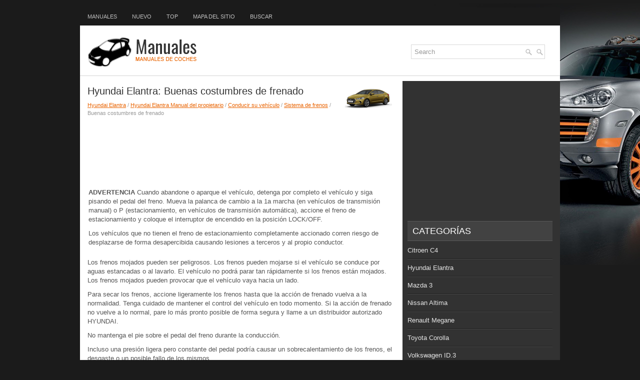

--- FILE ---
content_type: text/html
request_url: https://www.cesauto.net/buenas_costumbres_de_frenado-1687.html
body_size: 4306
content:
<!DOCTYPE html PUBLIC "-//W3C//DTD XHTML 1.0 Transitional//EN" "http://www.w3.org/TR/xhtml1/DTD/xhtml1-transitional.dtd">
<html xmlns="http://www.w3.org/1999/xhtml" lang="en-US">

<head profile="http://gmpg.org/xfn/11">
<meta http-equiv="Content-Type" content="text/html; charset=utf-8">
<meta name="viewport" content="width=device-width, initial-scale=1.0">
<title>Hyundai Elantra: Buenas costumbres de frenado - Sistema de frenos - Conducir su veh&iacute;culo - Hyundai Elantra Manual del propietario</title>
<link rel="stylesheet" href="style.css" type="text/css">
<link rel="shortcut icon" href="favicon.ico" type="image/x-icon">
<link href="media-queries.css" rel="stylesheet" type="text/css">
</head>

<body>

<div class="suvespera">
	<div class="tmespera">
		<ul>
			<li><a href="/">Manuales</a></li>
			<li><a href="/new.html">Nuevo</a></li>
			<li><a href="/top.html">Top</a></li>
			<li><a href="/sitemap.html">Mapa del sitio</a></li>
			<li><a href="/search.php">Buscar</a></li>
		</ul>
	</div>
	<div class="lespera">
		<div class="hrespera">
			<div id="topsearch">
				<div id="search" title="Type and hit enter">
					<form method="get" id="searchform" action="/search.php">
					<input value="Search" name="q" id="s" onblur="if (this.value == '')  {this.value = 'Search';}" onfocus="if (this.value == 'Search') {this.value = '';}" type="text">
					<input type="hidden" name="cx" value="6d00a7807f9dc5bd0" />
			    	<input type="hidden" name="cof" value="FORID:11" />
			    	<input type="hidden" name="ie" value="UTF-8" />
			    	<input src="/images/search.png" style="border:0pt none; vertical-align: top; float:right" type="image">
					</form>
				</div>
			</div>
		</div>
		<a href="/">
		<img src="images/logo.png" alt="Manuales del Propietario de Coches" title="Manuales de Propietarios de Automoviles"></a>
		<div style="clear:both">
		</div>
	</div>
	<div class="mespera">
		<div class="coespera">
			<h1><img src="images/pages/small/1375.png" alt="Hyundai Elantra: Buenas costumbres de frenado - Sistema de frenos - Conducir su veh&iacute;culo - Hyundai Elantra Manual del propietario" border="0" width="100" align=right style="margin: 0px 3px 0 3px">Hyundai Elantra: Buenas costumbres de frenado</h1>
			<div class="subtitle">
				<div style="font-size:11px; text-decoration:none; margin-top:5px;"><a href="hyundai_elantra-1375.html">Hyundai Elantra</a> / <a href="hyundai_elantra_manual_del_propietario-1376.html">Hyundai Elantra Manual del propietario</a> / <a href="conducir_su_veh_iacute_culo-1657.html">Conducir su veh&iacute;culo</a> / <a href="sistema_de_frenos-1676.html">Sistema de frenos</a> /  Buenas costumbres de frenado</div></div>
			<script async src="//pagead2.googlesyndication.com/pagead/js/adsbygoogle.js"></script>
<!-- cesauto.net top adaptive -->
<ins class="adsbygoogle"
     style="display:block; height: 120px;"
     data-ad-client="ca-pub-8114057553037766"
     data-ad-slot="2882332736"></ins>
<script>
(adsbygoogle = window.adsbygoogle || []).push({});
</script>
			<p><table border="1" width="100%">
	<tr>
		<td><strong>ADVERTENCIA</strong>
		Cuando abandone o aparque el
		veh&iacute;culo, detenga por completo
		el veh&iacute;culo y siga pisando el
		pedal del freno. Mueva la
		palanca de cambio a la 1a
		marcha (en veh&iacute;culos de
		transmisi&oacute;n manual) o P
		(estacionamiento, en veh&iacute;culos
		de transmisi&oacute;n autom&aacute;tica),
		accione el freno de
		estacionamiento y coloque el
		interruptor de encendido en la
		posici&oacute;n LOCK/OFF.<p>
		Los veh&iacute;culos que no tienen el
		freno de estacionamiento
		completamente accionado
		corren riesgo de desplazarse de
		forma desapercibida causando
		lesiones a terceros y al propio
		conductor.</td>
	</tr>
</table>
<p>Los frenos mojados pueden ser
peligrosos. Los frenos pueden
mojarse si el veh&iacute;culo se conduce
por aguas estancadas o al lavarlo. El
veh&iacute;culo no podr&aacute; parar tan
r&aacute;pidamente si los frenos est&aacute;n
mojados. Los frenos mojados
pueden provocar que el veh&iacute;culo
vaya hacia un lado.</p>
<p>
Para secar los frenos, accione
ligeramente los frenos hasta que la
acci&oacute;n de frenado vuelva a la
normalidad. Tenga cuidado de
mantener el control del veh&iacute;culo en
todo momento. Si la acci&oacute;n de
frenado no vuelve a lo normal, pare
lo m&aacute;s pronto posible de forma
segura y llame a un distribuidor
autorizado HYUNDAI.</p>
<p>
No mantenga el pie sobre el pedal
del freno durante la conducci&oacute;n.</p>
<p>
Incluso una presi&oacute;n ligera pero
constante del pedal podr&iacute;a causar un
sobrecalentamiento de los frenos, el
desgaste o un posible fallo de los
mismos.</p>
<p>
Si una rueda se pincha durante la
conducci&oacute;n, accione cuidadosamente
los frenos y mantenga el
veh&iacute;culo en l&iacute;nea recta mientras
aminora la velocidad. Cuando
conduzca lo suficientemente
despacio, salga de la carretera y
pare en un lugar seguro.</p>
<p>
Mantenga el pie firmemente sobre el
pedal del freno cuando el veh&iacute;culo
se haya detenido para evitar que el
veh&iacute;culo ruede hacia delante.</p><ul></ul></table></ul><div style="clear:both"></div><div align="center"><script async src="https://pagead2.googlesyndication.com/pagead/js/adsbygoogle.js"></script>
<!-- cesauto.net bot adaptive -->
<ins class="adsbygoogle"
     style="display:block"
     data-ad-client="ca-pub-8114057553037766"
     data-ad-slot="5835799139"
     data-ad-format="auto"
     data-full-width-responsive="true"></ins>
<script>
     (adsbygoogle = window.adsbygoogle || []).push({});
</script></div>
<div style="width: calc(50% - 4px); margin:2px; float:left">
<h5 style="margin:5px 0"><a href="control_de_ayuda_de_arranque_en_cuesta_hac_-1686.html" style="text-decoration:none"><img src="images/previus.gif" alt="" border="0" style="float:left; margin-right:3px;"><span>Control de ayuda de arranque en cuesta (HAC)</span></a></h5>
   El control de ayde arranque en
cuesta (HAC) evita que el veh&iacute;culo
ruede hacia atr&aacute;s al iniciar la marcha
en una cuesta. El sistema acciona
los frenos autom&aacute;ticamente durante
 ...
   </p></div>
<div style="width: calc(50% - 4px); margin:2px; float:left">
<h5 style="margin:5px 0"><a href="sistema_de_control_de_crucero-1688.html" style="text-decoration:none"><img src="images/next.gif" alt="" border="0" style="float:right; margin-left:3px;"><span>Sistema de control de crucero</span></a></h5>
   Operaci&oacute;n del control de crucero



	Indicador de control de crucero
	Indicador de ajuste

El sistema de control de crucero
permite conducir a velocidades
superiores a 30 km/h sin nece ...
   </p></div>
<div style="clear:both"></div><div style="margin-top:0px;">
   <h5 style="margin:5px 0">Otros materiales:</h5><p><a href="phonebook_tel_eacute_fonos_sin_funci_oacute_n_de_descarga_autom_aacute_tica_de_la_libreta_de_tel_eacute_fonos_-2049.html"><span>Phonebook (tel&eacute;fonos sin funci&oacute;n de
descarga autom&aacute;tica de la libreta de
tel&eacute;fonos)</span></a><br>
   	NOTA:
El comando Transfer entry (Transferir entrada)
no est&aacute; disponible cuando el
veh&iacute;culo est&aacute; en movimiento.

	
		Men&uacute; principal
		Phonebook (Agenda telef&oacute;nica)
		Transfer Entry (Transferir entrada)
		A
		Delete Entry (Borrar entrada) B
		List Names (E ...
   	</p><p><a href="mantenimiento_de_partes_de_pl_aacute_stico-441.html"><span>Mantenimiento de partes de
pl&aacute;stico</span></a><br>
   	
	Al limpiar los lentes de pl&aacute;stico de
	las luces, no use gasolina, queroseno,
	alcohol rectifi cado, pintura, diluyente,
	detergentes altamente &aacute;cidos, o
	detergentes muy alcalinos. De lo
	contario, estos agentes qu&iacute;micos
	puede decolorar o da&ntilde;ar las superfi cies ...
   	</p><p><a href="interruptor_rvm-254.html"><span>Interruptor RVM</span></a><br>
   	Cuando se oprime el interruptor, el
sistema de monitoreo de veh&iacute;culo atr&aacute;s
se puede usar y se enciende el indicador
RVM (verde) en el panel de instrumentos.

Cuando se vuelve a oprimir el interruptor,
el sistema se apaga y el indicador RVM
(verde) tambi&eacute;n se apaga.


 ...
   	</p></div>
<script>
// <!--
document.write('<iframe src="counter.php?id=1687" width=0 height=0 marginwidth=0 marginheight=0 scrolling=no frameborder=0></iframe>');
// -->

</script>
</p>
		</div>
		<div class="meespera">
			<div align="center" style="margin:5px 0 15px 0">
				<script async src="//pagead2.googlesyndication.com/pagead/js/adsbygoogle.js"></script>
<!-- cesauto.net side 300x250 -->
<ins class="adsbygoogle"
     style="display:inline-block;width:300px;height:250px"
     data-ad-client="ca-pub-8114057553037766"
     data-ad-slot="8789265533"></ins>
<script>
(adsbygoogle = window.adsbygoogle || []).push({});
</script></div>
			<ul>
			</ul>
			<h2>Categorías</h2>
			<ul>
				<li><a href="/citroen_c4-1012.html">Citroen C4</a></li>
				<li><a href="/hyundai_elantra-1375.html">Hyundai Elantra</a></li>
				<li><a href="/mazda_3-1.html">Mazda 3</a></li>
				<li><a href="/nissan_altima-1775.html">Nissan Altima</a></li>
				<li><a href="/renault_megane-816.html">Renault Megane</a></li>
				<li><a href="/toyota_corolla-2.html">Toyota Corolla</a></li>
				<li><a href="https://es.vw-id3.com/">Volkswagen ID.3</a></li>
				<li><a href="https://es.vwid4.autos/">Volkswagen ID.4</a></li>
				<li><a href="https://es.mytoyo.com/">Toyota Prius</a></li>
			</ul>
			<div align="center" style="margin:15px 0">
				<!--LiveInternet counter--><script type="text/javascript"><!--
document.write("<a href='https://www.liveinternet.ru/click' "+
"target=_blank><img class='counter' src='https://counter.yadro.ru/hit?t11.1;r"+
escape(document.referrer)+((typeof(screen)=="undefined")?"":
";s"+screen.width+"*"+screen.height+"*"+(screen.colorDepth?
screen.colorDepth:screen.pixelDepth))+";u"+escape(document.URL)+
";h"+escape(document.title.substring(0,80))+";"+Math.random()+
"' alt='' title='LiveInternet: �������� ����� ���������� �� 24"+
" ����, ����������� �� 24 ���� � �� �������' "+
"border=0 width=88 height=31><\/a>")//--></script><!--/LiveInternet-->
<br>
<!--LiveInternet counter--><img id="licntBB3F" width="0" height="0" style="border:0"
title="LiveInternet: �������� ����� ��������� �� 24 ������, ���������� �� 24 ������ � �� ��������"
src="[data-uri]"
alt=""/><script>(function(d,s){d.getElementById("licntBB3F").src=
"https://counter.yadro.ru/hit;esclassrol?t20.1;r"+escape(d.referrer)+
((typeof(s)=="undefined")?"":";s"+s.width+"*"+s.height+"*"+
(s.colorDepth?s.colorDepth:s.pixelDepth))+";u"+escape(d.URL)+
";h"+escape(d.title.substring(0,150))+";"+Math.random()})
(document,screen)</script><!--/LiveInternet-->
</div>
		</div>
		<div style="clear:both">
		</div>
	</div>
	<div class="fuespera">
		© 2011-2025 derechos de autor www.cesauto.net 0.0264</div>
</div>

</body>

</html>


--- FILE ---
content_type: text/html; charset=utf-8
request_url: https://www.google.com/recaptcha/api2/aframe
body_size: 257
content:
<!DOCTYPE HTML><html><head><meta http-equiv="content-type" content="text/html; charset=UTF-8"></head><body><script nonce="LEoQdU6aGSS-iNaIq5U__w">/** Anti-fraud and anti-abuse applications only. See google.com/recaptcha */ try{var clients={'sodar':'https://pagead2.googlesyndication.com/pagead/sodar?'};window.addEventListener("message",function(a){try{if(a.source===window.parent){var b=JSON.parse(a.data);var c=clients[b['id']];if(c){var d=document.createElement('img');d.src=c+b['params']+'&rc='+(localStorage.getItem("rc::a")?sessionStorage.getItem("rc::b"):"");window.document.body.appendChild(d);sessionStorage.setItem("rc::e",parseInt(sessionStorage.getItem("rc::e")||0)+1);localStorage.setItem("rc::h",'1762865600015');}}}catch(b){}});window.parent.postMessage("_grecaptcha_ready", "*");}catch(b){}</script></body></html>

--- FILE ---
content_type: text/css
request_url: https://www.cesauto.net/style.css
body_size: 3308
content:
@import url(http://fonts.googleapis.com/css?family=Play);
*
{
	border: 0;
	font-size: 100%;
	margin: 0;
	padding: 0;
	vertical-align: baseline;
}
body
{
	background: #1B1B1B url(images/background.jpg) center top no-repeat;
	color: #555555;
	font-family: Arial, Helvetica, Sans-serif;
	font-size: 13px;
	line-height: 18px;
}
a
{
	color: #E96300;
	text-decoration: underline;
}
a:hover, a:focus
{
	color: #FF8E08;
	text-decoration: none;
}
.suvespera
{
	background: #FFF;
	margin: 15px auto 0px;
	min-height: 600px;
	width: 960px;
}
.tmespera
{
	background: #1B1B1B url(images/menu-primary-bg.png) left top repeat-x;
	display: block;
	height: 36px;
	padding: 0;
	z-index: 400;
}
.tmespera ul
{
	line-height: 1.0;
	list-style: none;
	list-style-type: none;
}
.tmespera ul li
{
	float: left;
	line-height: 1.0;
	list-style: none;
	list-style-type: none;
	margin: 0;
	padding: 0;
	position: relative;
}
.tmespera ul li a
{
	color: #C2C2C2;
	display: block;
	font-family: Arial, Helvetica, Sans-serif;
	font-size: 11px;
	font-weight: normal;
	padding: 13px 15px 12px 15px;
	text-decoration: none;
	text-transform: uppercase;
}
.tmespera ul li a:hover
{
	background: url(images/menu-primary-bg.png) left -136px repeat-x;
	color: #fff;
	outline: 0;
}
.lespera
{
	border-bottom: 1px solid #D3D3D3;
	margin: 5px 0 5px 0px;
	padding: 18px 15px;
}
.lespera img
{
	float: left;
}
#search
{
	background: #FFFFFF url(images/search.png) 99% 50% no-repeat;
	border: 1px solid #D8D8D8;
	padding: 6px 24px 6px 6px;
	text-align: left;
}
#search #s
{
	background: none;
	border: 0;
	color: #979797;
	margin: 0;
	outline: none;
	padding: 0;
	width: 100%;
}
#content-search
{
	padding: 15px 0;
	width: 300px;
}
#topsearch
{
	float: right;
	margin-top: 15px;
}
#topsearch #s
{
	width: 220px;
}
.hrespera
{
	float: right;
	margin-right: 15px;
}
.mespera
{
	background: #FFFFFF url(images/main-bg.png) right top repeat-y;
	border-top: 5px solid #fff;
	padding: 10px 15px 15px 15px;
}
.coespera
{
	float: left;
	overflow: hidden;
	width: 615px;
}
.coespera h1
{
	color: #333333;
	font-family: 'Play', sans-serif;
	font-size: 20px;
	font-weight: normal;
	line-height: 20px;
	margin: 0 0 10px 0;
	padding: 0;
}
.coespera p
{
	margin: 10px 0 10px 0;
}
.coespera ul
{
	margin: 5px 0 5px 20px;
}
.coespera li
{
	margin: 5px 0;
}
.subtitle
{
	color: #999999;
	font-size: 11px;
	line-height: 16px;
	padding: 0 0 10px 0;
}
.meespera
{
	float: left;
	margin-left: 15px;
	overflow: hidden;
	padding-left: 10px;
	width: 290px;
}
.meespera h2
{
	background: #424242;
	border-bottom: 1px solid #595959;
	border-top: 1px solid #595959;
	color: #FFFFFF;
	font-family: 'Play', sans-serif;
	font-size: 18px;
	font-weight: normal;
	line-height: 18px;
	margin: 0 0 10px 0;
	padding: 10px 0 10px 10px;
	text-decoration: none;
	text-transform: uppercase;
}
.meespera ul
{
	list-style: none;
	list-style-type: none;
	margin: 0;
	padding: 0;
}
.meespera ul li
{
	background: url(images/widget-line.png) left bottom repeat-x;
	margin: 0 0 8px 0;
	padding: 0 0 9px 0;
}
.meespera a
{
	color: #E6E6E6;
	text-decoration: none;
}
.meespera a:hover
{
	color: #FF6C00;
	text-decoration: none;
}
.fuespera
{
	background: #212121;
	color: #FFFFFF;
	font-size: 11px;
	margin-bottom: 15px;
	padding: 25px 10px;
}
.coespera img {
    max-width: 100%;
    height: auto;
}

--- FILE ---
content_type: text/css
request_url: https://www.cesauto.net/media-queries.css
body_size: 583
content:
@media screen and (max-width: 768px) {
.suvespera {
    width: auto;
    margin: 0px auto 0px;
}
.coespera {
    width: auto;
}
.meespera {width: auto;
clear:both;
float: none;
margin: 0;
padding:0;
}
.coespera li {
    margin: 7px 0px;
}
.fuvs_sun ul li a {	padding: 9px 10px;
	}
.mespera {
    background: #FFF;
}
.meespera a {
    color: #333;
    text-decoration: none;
}
.tmespera ul li a {
    padding: 13px 5px 12px 5px;
}
#topsearch {
    float: none;
    margin-top: 0;
    margin-bottom: 10px;
}
.lespera img {
    float: none;
    display: block;
    margin: 0 auto;
}
}